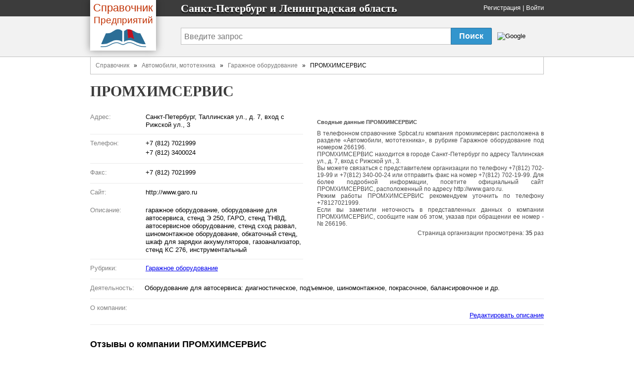

--- FILE ---
content_type: text/html
request_url: https://spbcat.ru/firms/266196-promhimservis
body_size: 6855
content:
<!DOCTYPE html>
<html>
<head>
  <title>
    ПРОМХИМСЕРВИС - Санкт-Петербург и Ленинградская область
  </title>

  <meta http-equiv="content-type" content="text/html; charset=utf-8" />
  <link href="/assets/favicon.ico" rel="shortcut icon" type="image/vnd.microsoft.icon" />
  <meta name='Description' content='Сфера деятельности ПРОМХИМСЕРВИС это Гаражное оборудование, организация находится по адресу Санкт-Петербург, Таллинская ул., д. 7, вход с Рижской ул., 3. Посмотреть карту, отзывы, телефоны.'>
  <link href="/assets/application-46f290e5edcfcd89bce9d33951b97434.css" media="all" rel="stylesheet" type="text/css" />
  <script src="/assets/application-48c9a5ae2db81a00ceff3b8db3581833.js" type="text/javascript"></script>
  <script>window.yaContextCb = window.yaContextCb || []</script>
<script src="https://yandex.ru/ads/system/context.js" async></script>

  <meta content="authenticity_token" name="csrf-param" />
<meta content="o8IHj3KFeAElI0wwKaQfFy6aT5FdquM2re4AdZ82bTc=" name="csrf-token" />
</head>
<body onload="">
<span><div><div>    <div class='name'>
<div class='fixed_width'>
<div class='logo-book'>
<a href="/" class="transp"><div class='logo-book__name'>
<span class='logo-book-first-word'>Справочник</span>
Предприятий
</div>
<img alt="Телефонный справочник предприятий города Санкт-Петербург" class="logo-book__img" src="/assets/logo-b0e4c1e9ac4527ec394e38693a519d9d.png" />
</a></div>
<p>
Санкт-Петербург и  Ленинградская область
</p>
<div class='login_panel'>
<div id="toppanel" style=''>
  <noindex>
  <a href="/signup" rel="nofollow">Регистрация</a> |
  <a href="/login" rel="nofollow">Войти</a>
  <script type="text/javascript">login_panel_swap('#toppanel');</script>
  </noindex>
</div>
</div>
</div>
</div>
<div class='search_row '>
<div class='fixed_width'>
<div class='vertical_middle'>
<style type="text/css">
  @import url(https://www.google.com/cse/api/branding.css);
</style>
<form id="cse-search-box" action="/search">
  <table id="sform">
    <tr>
      <td>
        <input type="hidden" name="cx" value="partner-pub-5016794181354502:3622804074" />
        <input type="hidden" name="cof" value="FORID:10" />
        <input type="hidden" name="ie" value="UTF-8" />

        <input id="query" type="text" name="q" placeholder="Введите запрос" />

      </td>
      <td id="srch">
        <input id="sub_query" type="submit" value="Поиск" name="sa">
      </td>
      <td id="gbrand">
        <img src="https://www.google.com/cse/images/google_custom_search_smnar.gif" alt="Google" />
      </td>
    </tr>
  </table>
</form>

</div>
</div>
</div>

</div>
    <div id="doc4">
<div>          <div id="bd">
              <div class='breadcrumbs-v1'><a href="/">Справочник</a>&nbsp&nbsp » &nbsp&nbsp<a href="/branches/41-avtomobili-mototehnika">Автомобили, мототехника</a>&nbsp&nbsp » &nbsp&nbsp<a href="/rubrics/188-garazhnoe-oborudovanie">Гаражное оборудование</a>&nbsp&nbsp » &nbsp&nbspПРОМХИМСЕРВИС</div>

            <div class='header-name'>
  <h1 class='height_big'>
    ПРОМХИМСЕРВИС
  </h1>
</div>


            <div id='main-content'>
              <div id="error_div_id" class="flash error message"></div>
              <div id="notice_div_id" class="flash notice message"></div>
              <script type="text/javascript">init_flash();</script>

              <index>
                
<div class="ad-block">
  <div id="adfox_167303987363343925"></div>
<script>
    window.yaContextCb.push(()=>{
        Ya.adfoxCode.create({
            ownerId: 717929,
            containerId: 'adfox_167303987363343925',
            params: {"p1":"cwuzx","p2":"hius"}
        })
    })
</script>

</div>

<table id='firm_info' itemtype="http://schema.org/LocalBusiness" itemscope="">
<tr>
<td class='firm_lft'>


  <dl class="firm_data">

    <dt>Адрес:</dt>
    <dd itemprop="address" itemscope="" itemtype="http://schema.org/PostalAddress">
      <span itemprop="streetAddress" >Санкт-Петербург, Таллинская ул., д. 7, вход с Рижской ул., 3</span>
      
    </dd>
    <hr>

    <dt>Телефон:</dt>
    <dd>
          <li style="list-style-type: none;">
            <span itemprop="telephone">+7 (812) 7021999</span>
            
          </li>
          <li style="list-style-type: none;">
            <span itemprop="telephone">+7 (812) 3400024</span>
            
          </li>
    </dd>
    <hr>

    <dt>Факс:</dt>
    <dd>
          <li style="list-style-type: none;">
            +7 (812) 7021999
            
          </li>
    </dd>
    <hr>

    <dt>Сайт:</dt>
    <dd>
      http://www.garo.ru
    </dd>
            <dt>Описание:</dt>
            <dd>гаражное оборудование, оборудование для автосервиса, стенд Э 250, ГАРО, стенд ТНВД, автосервисное оборудование, стенд сход развал, шиномонтажное оборудование, обкаточный стенд, шкаф для зарядки аккумуляторов, газоанализатор, стенд КС 276, инструментальный</dd>
    <hr>

    <dt>Рубрики:</dt>
    <dd>
      <ul>
            <li><a href="/rubrics/188-garazhnoe-oborudovanie">Гаражное оборудование</a></li>
      </ul>
    </dd>
    <hr>

  </dl>

</td>
<td id='map_holder'>

  <div class='subinfo jf'>
  <h2>Сводные данные ПРОМХИМСЕРВИС</h2>
  <div itemprop="description">
    <p>
      В телефонном справочнике Spbcat.ru компания промхимсервис расположена в разделе 
      &laquo;Автомобили, мототехника&raquo;,
        в рубрике Гаражное оборудование
      под номером 266196.
    </p>

    <p>
      
      ПРОМХИМСЕРВИС находится в городе Санкт-Петербург
       по адресу Таллинская ул., д. 7, вход с Рижской ул., 3.
      
      
    </p>

    <p>
      Вы можете связаться с представителем организации по телефону +7(812) 702-19-99 и +7(812) 340-00-24 или отправить факс на номер +7(812) 702-19-99. Для более подробной информации, посетите официальный сайт ПРОМХИМСЕРВИС, расположенный по адресу http://www.garo.ru.
    </p>
      <p>
        Режим работы ПРОМХИМСЕРВИС рекомендуем уточнить по телефону +78127021999.
      </p>
    <p>
      Если вы заметили неточность в представленных данных о компании ПРОМХИМСЕРВИС,
      сообщите нам об этом, указав при обращении ее номер - № 266196.
    </p>
  </div>
  <div title='Счетчик обновляется раз в день' class="margin-top-5 align-right"> Cтраница организации просмотрена: <b>35</b> раз </div>
</div>


</td>
</tr>

<tr>
  <td colspan='2'>
    <dl class='firm_data fd_width'>
      <dt>Деятельность:</dt>
      <dd>
        <ul>
              <li>Оборудование для автосервиса: диагностическое, подъемное, шиномонтажное, покрасочное, балансировочное и др.</li>
        </ul>
      </dd>
       <hr>
      <dt>О компании:</dt>
      <dd>
        

        <noindex>
          <div id="desc-editor" style="position: fixed; opacity: 1; z-index: 11000; top: 100px;"></div>
          <a href="javascript:void(0)" id="desc-edit" rel='nofollow'>Редактировать описание</a>
          <script>
              $(function() {
                $('#desc-editor').jqm({ajax: '/firms/266196-promhimservis/content_editor', trigger: '#desc-edit'});
              });
          </script>
        </noindex>
      </dd>
      <hr>
    </dl>
  </td>
</tr>

<tr>
  <td colspan='2' class='reviews'>
    <script type="text/javascript">
  //<![CDATA[
  jQuery(function($) {
    $("#review-toggle-link")
        .bind("ajax:success", function(event, data, status, xhr) {
          $("#reviewform").html(data);
          $('#reviewform').toggle('blind',{},700);
          //$('#review-toggle').html('');
        })
        .bind("ajax:error", function (xhr, status, error) {
          alert(status);
          alert(error);
        })
        .bind("ajax:beforeSend", function() {
          $("#review-toggle").detach(); // Or it will be removed BEFORE it can call success event
          $('#review-toggle').html('<img src=\"/assets/ajax.gif\" alt=\"Идет загрузка...\" />');
        })
  });
  //]]>
</script>
<h2>Отзывы о компании <span itemprop="name">ПРОМХИМСЕРВИС</span></h2>
<div id="review-container">
    <div id='noreviews'>
    Не опубликовано ни одного отзыва. Добавьте свой отзыв о компании!
  </div>

</div>

<div style='clear:both'>
  <div id="review-toggle">
    <noindex>
    <a href="/firm_reviews/new?firm_id=266196" data-method="get" data-remote="true" id="review-toggle-link" rel="nofollow">Добавить отзыв</a>
    </noindex>
  </div>
  <div id="review-message"></div>
  <div id='reviewform' style='display:none'></div>
</div>
  </td>
</tr>

  <tr class='near_firms'>
  <td colspan='2'>
    В рубрике "Гаражное оборудование" также находятся следующие организации:<br />
  </td>
</tr>
  <tr class='near_firms'>
      <td class='near_firm_data' style='width:50%'>
        <a href="/firms/266197-rema">РЕМА</a>
        <br />
        Адрес: Санкт-Петербург, Новоизмайловский просп., д. 40, корп. 2
      </td>
      <td class='near_firm_data' style='width:50%'>
        <a href="/firms/266198-remeza-nord">РЕМЕЗА-НОРД</a>
        <br />
        Адрес: Санкт-Петербург, Люботинский просп., д. 2/4
      </td>
  </tr>
</tr>
  <tr class='near_firms'>
      <td class='near_firm_data' style='width:50%'>
        <a href="/firms/266199-servis-industriya-spb">СЕРВИС ИНДУСТРИЯ СПб</a>
        <br />
        Адрес: Санкт-Петербург, Литовская ул., д. 16
      </td>
      <td class='near_firm_data' style='width:50%'>
        <a href="/firms/266200-storm-s">СТОРМ-С</a>
        <br />
        Адрес: Санкт-Петербург, ул. Курчатова, д. 10
      </td>
  </tr>
</tr>
  <tr class='near_firms'>
      <td class='near_firm_data' style='width:50%'>
        <a href="/firms/266203-tehnologii-avtoservisa">ТЕХНОЛОГИИ АВТОСЕРВИСА</a>
        <br />
        Адрес: Санкт-Петербург, Левашовский просп., д. 13, павильон 018
      </td>
      <td class='near_firm_data' style='width:50%'>
        <a href="/firms/266201-tehnicheskiy-tsentr">ТЕХНИЧЕСКИЙ ЦЕНТР</a>
        <br />
        Адрес: Санкт-Петербург, Лиговский просп., д. 256
      </td>
  </tr>
</tr>
  <tr class='near_firms'>
      <td class='near_firm_data' style='width:50%'>
        <a href="/firms/266202-tehno-alyans">ТЕХНО АЛЬЯНС</a>
        <br />
        Адрес: Санкт-Петербург, Домостроительная ул., д. 1, промзона «Парнас», оф. 910
      </td>
      <td class='near_firm_data' style='width:50%'>
        <a href="/firms/266204-tehnoservis">ТЕХНОСЕРВИС</a>
        <br />
        Адрес: Санкт-Петербург, Земледельческая ул., д. 5
      </td>
  </tr>
</tr>
  <tr class='near_firms'>
      <td class='near_firm_data' style='width:50%'>
        <a href="/firms/266205-tehnotsentr-art-neva">ТЕХНОЦЕНТР АРТ-НЕВА</a>
        <br />
        Адрес: Санкт-Петербург, ул. Бехтерева, д. 3, корп. 2
      </td>
      <td class='near_firm_data' style='width:50%'>
        <a href="/firms/266206-tts-spb">ТТС-СПб</a>
        <br />
        Адрес: Санкт-Петербург, 6-я линия, д. 61
      </td>
  </tr>
</tr>
  <tr class='near_firms'>
      <td class='near_firm_data' style='width:50%'>
        <a href="/firms/266207-haveka-piter">ХАВЕКА ПИТЕР</a>
        <br />
        Адрес: Санкт-Петербург, 8-я линия, д. 79
      </td>
      <td class='near_firm_data' style='width:50%'>
        <a href="/firms/266208-chistaya-kompaniya">ЧИСТАЯ КОМПАНИЯ</a>
        <br />
        Адрес: Санкт-Петербург, ул. Куйбышева, д. 11/9
      </td>
  </tr>
</tr>
  <tr class='near_firms'>
      <td class='near_firm_data' style='width:50%'>
        <a href="/firms/266209-ekvinet-nord">ЭКВИНЕТ-НОРД</a>
        <br />
        Адрес: Санкт-Петербург, Минеральная ул., д. 13А
      </td>
      <td class='near_firm_data' style='width:50%'>
        <a href="/firms/115194-gatchinskiy-avtodiagnosticheskiy-tsentr">ГАТЧИНСКИЙ АВТОДИАГНОСТИЧЕСКИЙ ЦЕНТР</a>
        <br />
        Адрес: 188304, Гатчина, Зеленая ул., д. 1а
      </td>
  </tr>
</tr>
  <tr class='near_firms'>
      <td class='near_firm_data' style='width:50%'>
        <a href="/firms/264961-broks">BROKS</a>
        <br />
        Адрес: Санкт-Петербург, ул. Седова, д. 10
      </td>
      <td class='near_firm_data' style='width:50%'>
        <a href="/firms/266174-novateck">NOVATECK</a>
        <br />
        Адрес: Санкт-Петербург, улица Шкиперский Проток, д. 14, Шкиперский проток
      </td>
  </tr>
</tr>
  <tr class='near_firms'>
      <td class='near_firm_data' style='width:50%'>
        <a href="/firms/108443-a7">А7</a>
        <br />
        Адрес: 198152, Санкт-Петербург, Краснопутиловская ул., д. 67, оф. 49
      </td>
      <td class='near_firm_data' style='width:50%'>
        <a href="/firms/50150-avtomat-parking">АВТОМАТ-ПАРКИНГ</a>
        <br />
        Адрес: 198005, Санкт-Петербург, Измайловский просп., д. 2, пом. 3-н
      </td>
  </tr>
</tr>
  <tr class='near_firms'>
      <td class='near_firm_data' style='width:50%'>
        <a href="/firms/266175-avtoremontnyie-sistemyi">АВТОРЕМОНТНЫЕ СИСТЕМЫ</a>
        <br />
        Адрес: Санкт-Петербург, Московский просп., д. 212, оф. 3055
      </td>
      <td class='near_firm_data' style='width:50%'>
        <a href="/firms/266176-avtostandart">АВТОСТАНДАРТ</a>
        <br />
        Адрес: Санкт-Петербург, Якорная ул., д. 9А
      </td>
  </tr>
</tr>
  <tr class='near_firms'>
      <td class='near_firm_data' style='width:50%'>
        <a href="/firms/266177-adis">АДИС</a>
        <br />
        Адрес: Санкт-Петербург, Белоостровская ул., д. 15
      </td>
      <td class='near_firm_data' style='width:50%'>
        <a href="/firms/266178-azko">АЗКО</a>
        <br />
        Адрес: Санкт-Петербург, просп. Обуховской Обороны, д. 120К, эт. 1, оф. 107
      </td>
  </tr>
</tr>
  <tr class='near_firms'>
      <td class='near_firm_data' style='width:50%'>
        <a href="/firms/17286-aist">АИСТ</a>
        <br />
        Адрес: 194214, Санкт-Петербург, Рашетова ул., д. 6
      </td>
      <td class='near_firm_data' style='width:50%'>
        <a href="/firms/21548-alfa-dom">АЛЬФА ДОМ</a>
        <br />
        Адрес: 195196, Санкт-Петербург, Стахановцев ул., д. 14, корп. 1, БЦ Дессон-Ладога, оф. 106
      </td>
  </tr>
</tr>
  <tr class='near_firms'>
      <td class='near_firm_data' style='width:50%'>
        <a href="/firms/266179-atsis">АЦИС</a>
        <br />
        Адрес: Санкт-Петербург, Софийская ул., д. 6
      </td>
      <td class='near_firm_data' style='width:50%'>
        <a href="/firms/28679-variant">ВАРИАНТ</a>
        <br />
        Адрес: 197110, Санкт-Петербург, Пионерская ул., д. 30, оф. 12
      </td>
  </tr>
</tr>
  <tr class='near_firms'>
      <td class='near_firm_data' style='width:50%'>
        <a href="/firms/266180-vse-dlya-svarki">ВСЕ ДЛЯ СВАРКИ</a>
        <br />
        Адрес: Санкт-Петербург, ул. Фучика, д. 23, ТК &quot;Максимум&quot;
      </td>
      <td class='near_firm_data' style='width:50%'>
        <a href="/firms/76250-garo-filial">ГАРО ФИЛИАЛ</a>
        <br />
        Адрес: 192019, Санкт-Петербург, Обуховской Обороны просп., д. 39а
      </td>
  </tr>
</tr>
  <tr class='near_firms'>
      <td class='near_firm_data' style='width:50%'>
        <a href="/firms/266181-garo-spb-filial">ГАРО, СПб. филиал</a>
        <br />
        Адрес: Санкт-Петербург, просп. Обуховской Обороны, д. 39
      </td>
      <td class='near_firm_data' style='width:50%'>
        <a href="/firms/266182-garo-peterburg">ГАРО-ПЕТЕРБУРГ</a>
        <br />
        Адрес: Санкт-Петербург, Киевская ул., д. 6
      </td>
  </tr>
</tr>
  <tr class='near_firms'>
      <td class='near_firm_data' style='width:50%'>
        <a href="/firms/266173-garo-neva">ГАРО-НЕВА</a>
        <br />
        Адрес: Санкт-Петербург, Тележная ул., д. 13В
      </td>
      <td class='near_firm_data' style='width:50%'>
        <a href="/firms/266183-gorinservis">ГОРИНСЕРВИС</a>
        <br />
        Адрес: Санкт-Петербург, 1-я Берёзовая аллея, д. 7, оф. 3
      </td>
  </tr>
</tr>
  <tr class='near_firms'>
      <td class='near_firm_data' style='width:50%'>
        <a href="/firms/266184-dvizhenie">ДВИЖЕНИЕ</a>
        <br />
        Адрес: Санкт-Петербург, ул. Александра Матросова, д. 10
      </td>
      <td class='near_firm_data' style='width:50%'>
        <a href="/firms/266185-dd">ДД</a>
        <br />
        Адрес: Санкт-Петербург, просп. Просвещения, д. 85, оф. 219
      </td>
  </tr>
</tr>
  <tr class='near_firms'>
      <td class='near_firm_data' style='width:50%'>
        <a href="/firms/266186-evrotek">ЕВРОТЕК</a>
        <br />
        Адрес: Санкт-Петербург, ул. Маршала Казакова, д. 40, корп. 1, рынок &quot;Юнона&quot;, павильоны 1031, 1016
      </td>
      <td class='near_firm_data' style='width:50%'>
        <a href="/firms/266187-interkolor-neva">ИНТЕРКОЛОР НЕВА</a>
        <br />
        Адрес: Санкт-Петербург, Балтийская ул., д. 2/14
      </td>
  </tr>
</tr>
  <tr class='near_firms'>
      <td class='near_firm_data' style='width:50%'>
        <a href="/firms/266188-ip-lazarashvili">ИП ЛАЗАРАШВИЛИ</a>
        <br />
        Адрес: Санкт-Петербург, Счастливая ул., д. 14
      </td>
      <td class='near_firm_data' style='width:50%'>
        <a href="/firms/91156-kedr-npp">КЕДР НПП</a>
        <br />
        Адрес: 192148, Санкт-Петербург, Ольги Берггольц ул., д. 42
      </td>
  </tr>
</tr>
  <tr class='near_firms'>
      <td class='near_firm_data' style='width:50%'>
        <a href="/firms/10122-kopis">КОПИС</a>
        <br />
        Адрес: 197110, Санкт-Петербург, Петровская коса, д. 1, корп. 2
      </td>
      <td class='near_firm_data' style='width:50%'>
        <a href="/firms/266189-kopis">КОПИС</a>
        <br />
        Адрес: Санкт-Петербург, Петровская Коса проезд, д. 1, корп. 2, Петровская Коса
      </td>
  </tr>
</tr>
  <tr class='near_firms'>
      <td class='near_firm_data' style='width:50%'>
        <a href="/firms/35109-korn">КОРН</a>
        <br />
        Адрес: 192171, Санкт-Петербург, Седова ул., д. 57
      </td>
      <td class='near_firm_data' style='width:50%'>
        <a href="/firms/266190-magazin-42">Магазин # 42</a>
        <br />
        Адрес: Санкт-Петербург, ул. Фучика, д. 23
      </td>
  </tr>
</tr>
  <tr class='near_firms'>
      <td class='near_firm_data' style='width:50%'>
        <a href="/firms/266191-maha-russia-kommercheskaya-firma-ooo">МАХА РУССИА, коммерческая фирма, ООО</a>
        <br />
        Адрес: Санкт-Петербург, просп. Шаумяна, д. 4
      </td>
      <td class='near_firm_data' style='width:50%'>
        <a href="/firms/266192-nyufals">НЬЮФАЛС</a>
        <br />
        Адрес: Санкт-Петербург, Южное шоссе, д. 37, корп. 2
      </td>
  </tr>
</tr>
  <tr class='near_firms'>
      <td class='near_firm_data' style='width:50%'>
        <a href="/firms/266193-omnikomm-severo-zapad">ОМНИКОММ СЕВЕРО-ЗАПАД</a>
        <br />
        Адрес: Санкт-Петербург, ул. Фучика, д. 8, эт. 3-й, оф. 303
      </td>
      <td class='near_firm_data' style='width:50%'>
        <a href="/firms/266194-osnaschenie-tehno">ОСНАЩЕНИЕ ТЕХНО</a>
        <br />
        Адрес: Санкт-Петербург, Северный просп., д. 7, автоцентр &quot;Маршал&quot;, секция 87
      </td>
  </tr>
</tr>
  <tr class='near_firms'>
      <td class='near_firm_data' style='width:50%'>
        <a href="/firms/266195-petromatik">ПЕТРОМАТИК</a>
        <br />
        Адрес: Санкт-Петербург, просп. Энгельса, д. 34
      </td>
      <td class='near_firm_data' style='width:50%'>
        <a href="/firms/30163-planier">ПЛАНИЕР</a>
        <br />
        Адрес: 198095, Санкт-Петербург, Митрофаньевское ш., д. 10, лит. А
      </td>
  </tr>
</tr>


      <tr>
        <td>
          <p class="margin-top-10">
            <h3>Популярная компания из рубрики Гаражное оборудование:</h3>
          <a href="/firms/266187-interkolor-neva">ИНТЕРКОЛОР НЕВА Санкт-Петербург</a>
          </p>
        </td>
      </tr>

</table>

<script type="text/javascript">
  /*adm_edit_firm_content('.cinfo', '266196');*/
  adm_edit_link_firm('266196');

  $('#qr-trigger').mouseover(function() {
      $('#qrcode_img').css("display", 'block');
  }).mouseout(function() {
      $('#qrcode_img').css("display", 'none');
  });
</script>


<script type="text/javascript"><!--//--><![CDATA[//><!--
  var src = "/firms/266196/count_visit?s=39e0eca10b31ddb84e724feada6ffad2"
  window.onload = addTrackingImage(src);
//--><!]]></script>
              </index>
            </div>
          </div>
</div><div class='setwork'>
          <div id="ft">
            <div id='copyright-info'>
  <div id='copy-links'>
   <a href='/contact' rel='nofollow'>Связаться</a>
   <a href='/main/tos' rel='nofollow'>Политика конфиденциальности</a>
    <div class='ft'>
      База данных сайта Spbcat содержит 82041
      организаций.
      Последнее обновление: 2023-21-10.
      © 2007-2023
    </div>
  </div>
</div>

<noindex _moz-userdefined=""><!-- dont index counters start -->


<script type="text/javascript">
var gaJsHost = (("https:" == document.location.protocol) ? "https://ssl." : "http://www.");
document.write(unescape("%3Cscript src='" + gaJsHost + "google-analytics.com/ga.js' type='text/javascript'%3E%3C/script%3E"));
</script>
<script type="text/javascript">
try {
var pageTracker = _gat._getTracker("UA-6306590-1");
pageTracker._trackPageview();
} catch(err) {}
</script>      

<div style='text-align:right;padding-right:50px'>
<!--LiveInternet counter--><script type="text/javascript"><!--
document.write("<a href='http://www.liveinternet.ru/click' "+
"target=_blank><img src='//counter.yadro.ru/hit?t44.6;r"+
escape(document.referrer)+((typeof(screen)=="undefined")?"":
";s"+screen.width+"*"+screen.height+"*"+(screen.colorDepth?
screen.colorDepth:screen.pixelDepth))+";u"+escape(document.URL)+
";"+Math.random()+
"' alt='' title='LiveInternet' "+
"border='0' width='31' height='31'><\/a>")
//--></script><!--/LiveInternet-->
</div>
</noindex><!-- dont index counters end -->

          </div>
</div>    </div>
</div></span></body>
</html>
